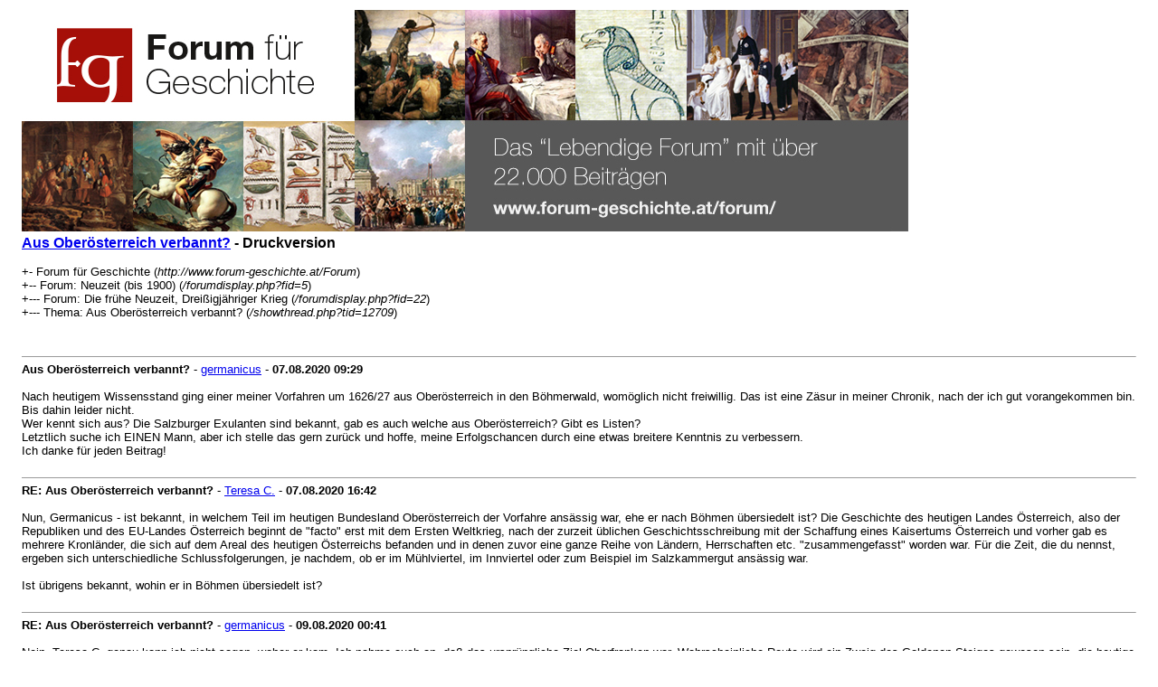

--- FILE ---
content_type: text/html; charset=UTF-8
request_url: http://www.forum-geschichte.at/Forum/printthread.php?tid=12709
body_size: 3337
content:
<!DOCTYPE html PUBLIC "-//W3C//DTD XHTML 1.0 Transitional//EN" "http://www.w3.org/TR/xhtml1/DTD/xhtml1-transitional.dtd"><!-- start: printthread -->
<html xml:lang="de" lang="de" xmlns="http://www.w3.org/1999/xhtml">
<head>
<title> Aus Oberösterreich verbannt? - Druckversion</title>
<meta http-equiv="Content-Type" content="text/html; charset=UTF-8" />
<style type="text/css">
body { font-family: Verdana, Arial, sans-serif; font-size: 13px; }
.largetext { font-family: Verdana, Arial, sans-serif; font-size: medium; font-weight: bold; }
</style>
</head>
<body>
<table width="98%" align="center">
<tr>
<td valign="top"><a href="index.php"><img src="http://www.forum-geschichte.at/Forum/images/banner3.jpg" alt="Forum für Geschichte" title="Forum für Geschichte" border="0" /></a></td>
</tr>
<tr>
<td>
<span class="largetext"> <a href="showthread.php?tid=12709">Aus Oberösterreich verbannt?</a> - Druckversion</span><br />
<br />
+- Forum für Geschichte (<em>http://www.forum-geschichte.at/Forum</em>)<br />
+-- Forum: Neuzeit (bis 1900) (<i>/forumdisplay.php?fid=5</i>)<br />
+--- Forum: Die frühe Neuzeit, Dreißigjähriger Krieg (<i>/forumdisplay.php?fid=22</i>)<br />

+--- Thema:  Aus Oberösterreich verbannt? (<em>/showthread.php?tid=12709</em>)<br />
<br />
</td>
</tr>
<tr>
<td><br /><hr size="1" /><!-- start: printthread_post -->
<strong>Aus Oberösterreich verbannt?</strong> - <a href="http://www.forum-geschichte.at/Forum/member.php?action=profile&amp;uid=8067">germanicus</a> -  <strong>07.08.2020</strong> <strong>09:29</strong>
<br />
<br />
Nach heutigem Wissensstand ging einer meiner Vorfahren um 1626/27 aus Oberösterreich in den Böhmerwald, womöglich nicht freiwillig. Das ist eine Zäsur in meiner Chronik, nach der ich gut vorangekommen bin. Bis dahin leider nicht.<br />
Wer kennt sich aus? Die Salzburger Exulanten sind bekannt, gab es auch welche aus Oberösterreich? Gibt es Listen?<br />
Letztlich suche ich EINEN Mann, aber ich stelle das gern zurück und hoffe, meine Erfolgschancen durch eine etwas breitere Kenntnis zu verbessern. <br />
Ich danke für jeden Beitrag!
<br />
<br />
<hr size="1" />
<!-- end: printthread_post --><!-- start: printthread_post -->
<strong>RE: Aus Oberösterreich verbannt?</strong> - <a href="http://www.forum-geschichte.at/Forum/member.php?action=profile&amp;uid=2374">Teresa C.</a> -  <strong>07.08.2020</strong> <strong>16:42</strong>
<br />
<br />
Nun, Germanicus - ist bekannt, in welchem Teil im heutigen Bundesland Oberösterreich der Vorfahre ansässig war, ehe er nach Böhmen übersiedelt ist? Die Geschichte des heutigen Landes Österreich, also der Republiken und des EU-Landes Österreich beginnt de "facto" erst mit dem Ersten Weltkrieg, nach der zurzeit üblichen Geschichtsschreibung mit der Schaffung eines Kaisertums Österreich und vorher gab es mehrere Kronländer, die sich auf dem Areal des heutigen Österreichs befanden und in denen zuvor eine ganze Reihe von Ländern, Herrschaften etc. "zusammengefasst" worden war. Für die Zeit, die du nennst, ergeben sich unterschiedliche Schlussfolgerungen, je nachdem, ob er im Mühlviertel, im Innviertel oder zum Beispiel im Salzkammergut ansässig war.<br />
<br />
Ist übrigens bekannt, wohin er in Böhmen übersiedelt ist?
<br />
<br />
<hr size="1" />
<!-- end: printthread_post --><!-- start: printthread_post -->
<strong>RE: Aus Oberösterreich verbannt?</strong> - <a href="http://www.forum-geschichte.at/Forum/member.php?action=profile&amp;uid=8067">germanicus</a> -  <strong>09.08.2020</strong> <strong>00:41</strong>
<br />
<br />
Nein, Teresa C. genau kann ich nicht sagen, woher er kam. Ich nehme auch an, daß das ursprüngliche Ziel Oberfranken war. Wahrscheinliche Route wird ein Zweig des Goldenen Steiges gewesen sein, die heutige E55/B3, was heißt, daß Freistadt letzte Station war. Dann in Böhmen Krummau und weiter zum Ziel Prachatitz über die heutige B143/B166. Vielleicht ein spontanes Ziel, weil bis dorthin sicher Handelsbeziehungen bestanden. Die Leroch waren wohlhabend, von 1413-1525 adlig, und hatten in vielen Städten Bürgerrecht (Enns, Steyer, Linz, sogar Wien) sie waren Salzsteuereinnehmer, Kaufleute, Scheiber, einer war von 1504-24 in Lambach Abt. <br />
Anhand der (kopfstehenden) Bevölkerungspyramide kann ich recht sicher sein, daß es nur einer war, der nach Böhmen ging. 250 Jahre später waren es Hunderte und verstreuten sich weiter, hauptsächlich nach Galizien (die sind heute wieder in Deutschland) und die USA. Über diese Zeit weiß ich gut Bescheid und kenne fast jeden. Um so reizvoller wäre es, weiter in die Vergangenheit vorzustoßen. Sie sind auch heute noch in Oberösterreich, ich habe aber keine Kontakte.
<br />
<br />
<hr size="1" />
<!-- end: printthread_post --><!-- start: printthread_post -->
<strong>RE: Aus Oberösterreich verbannt?</strong> - <a href="http://www.forum-geschichte.at/Forum/member.php?action=profile&amp;uid=8067">germanicus</a> -  <strong>09.08.2020</strong> <strong>01:04</strong>
<br />
<br />
In Böhmen ließ man sich in den Künischen Freigerichten nieder (heute Raum Hartmanitz, Bergreichenstein und Petrowitz) die 1618-48 sehr große Verluste hatten. Sie wurden etwa zu einem Drittel mit Siedlern aus dem Mühlviertel "aufgefüllt". Ich habe es anhand der Namen noch nicht en Detail aufgeschlüsselt, doch manche kennt man eben. Es gab auch Protestanten aus dem Erzgebirge, in der neuen Heimat waren dann aber bald wieder alle katholisch. Man war toleranter als anderswo - abgebrannte Höfe bringen keine Erträge. Auch 1670 waren wir noch nicht ganz mittellos, da hat mein Vorfahr (der schon in Böhmen geborene Sohn des einstigen Einwanderers) in eine bedeutende Glasmacherfamilie eingeheiratet (Greiner am 16. November in Welhartitz). Ohne was ging das nicht. Wir haben auch das Freibauernprivileg rusticus ex regalibus geführt, doch macht das allein auch nicht satt.<br />
Soweit meine Erkenntnisse - gültig, bis sie widerlegt werden.
<br />
<br />
<hr size="1" />
<!-- end: printthread_post --><!-- start: printthread_post -->
<strong>RE: Aus Oberösterreich verbannt?</strong> - <a href="http://www.forum-geschichte.at/Forum/member.php?action=profile&amp;uid=8067">germanicus</a> -  <strong>09.08.2020</strong> <strong>01:15</strong>
<br />
<br />
Es ist mir übrigens sehr angenehm, Wurzeln in Österreich zu haben (nur meine Mutter ist eins der Kinder, die der Rattenfänger aus Hameln fortführte). 80% der Deutschen sind die Ösis egal, sprich sie sind ihnen gegenüber freundlich neutral eingestellt, 19% sind Fans und 1% ärgert sich über die Vignette, das ist alles.
<br />
<br />
<hr size="1" />
<!-- end: printthread_post --><!-- start: printthread_post -->
<strong>RE: Aus Oberösterreich verbannt?</strong> - <a href="http://www.forum-geschichte.at/Forum/member.php?action=profile&amp;uid=8067">germanicus</a> -  <strong>09.08.2020</strong> <strong>01:17</strong>
<br />
<br />
Hat mir der Administrator den Titel "Gestrandeter" verpaßt? Ist so falsch auch nicht...
<br />
<br />
<hr size="1" />
<!-- end: printthread_post --><!-- start: printthread_post -->
<strong>RE: Aus Oberösterreich verbannt?</strong> - <a href="http://www.forum-geschichte.at/Forum/member.php?action=profile&amp;uid=8419">Horn-Braehmer Anne</a> -  <strong>10.10.2020</strong> <strong>21:35</strong>
<br />
<br />
Hallo Germanicus,<br />
<br />
ich forsche auch schon seit Jahrzehnten über meine Vorfahren, die Familie Leroch aus dem Künischen (Raum Petrowitz), und ich habe ebenfalls schon lange die Vermutung, dass sie nach dem 30-jährigen Krieg von Österreich nach Böhmen gekommen sind. Ich habe mich sehr gefreut, deinen Beitrag zu finden. Bitte schicke eine E-Mail an horn-braehmer@kabelmail.de, damit wir uns weiter austauschen können.
<br />
<br />
<hr size="1" />
<!-- end: printthread_post --></td>
</tr>
</table>
</body>
</html>
<!-- end: printthread -->